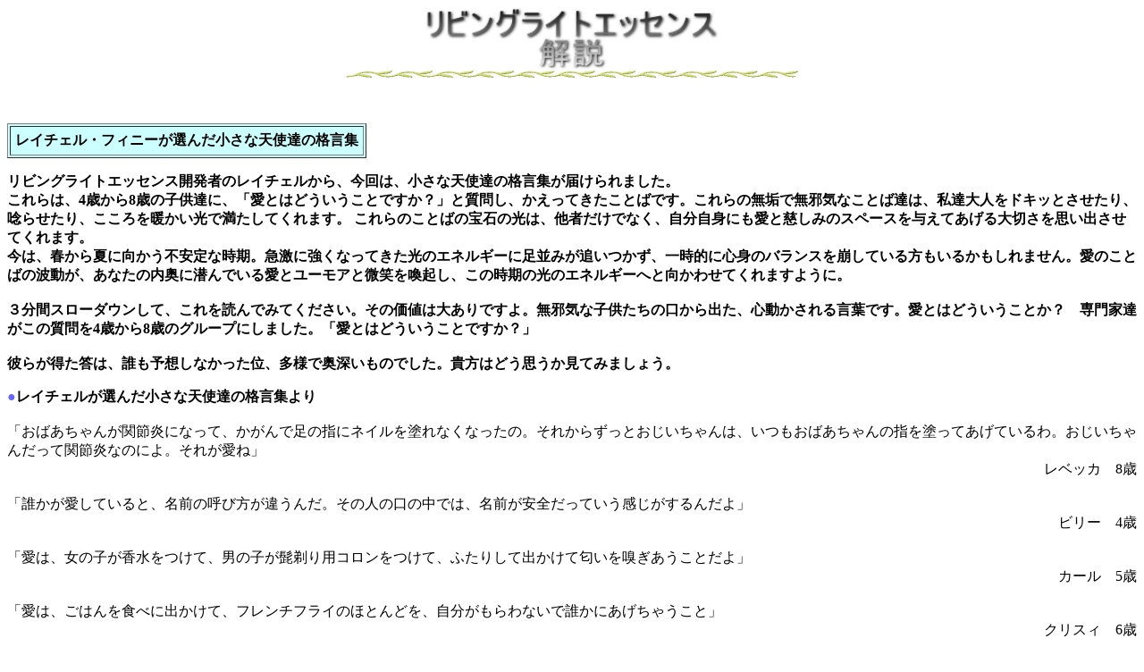

--- FILE ---
content_type: text/html
request_url: https://www.floweressence.co.jp/Essence/LLE_Explain7.html
body_size: 5320
content:
<!DOCTYPE HTML PUBLIC "-//W3C//DTD HTML 4.01 Transitional//EN">
<HTML>
<HEAD>
<META http-equiv="Content-Type" content="text/html; charset=Shift_JIS">
<META name="GENERATOR" content="IBM WebSphere Studio Homepage Builder Version 6.5.0.0 for Windows">
<META http-equiv="Content-Style-Type" content="text/css">
<TITLE>リビングライト解説</TITLE>
</HEAD>
<BODY bgcolor="white">
<P align="center"><IMG src="../Images/LLE_Explain.gif" width="328" height="70" border="0" alt="リビングライト・エッセンス
解説"><BR>
  <IMG alt="直線上に配置" width="512" height="10" border="0" src="../Images/LineLeaf.gif"></P>
<P><BR>
</P>
<TABLE border="1" cellpadding="5" bgcolor="#ccffff">
  <TBODY> 
  <TR> 
    <TD><B>レイチェル・フィニーが選んだ小さな天使達の格言集</B></TD>
  </TR>
  </TBODY> 
</TABLE>
<P><b>リビングライトエッセンス開発者のレイチェルから、今回は、小さな天使達の格言集が届けられました。 <br>
  これらは、4歳から8歳の子供達に、「愛とはどういうことですか？」と質問し、かえってきたことばです。これらの無垢で無邪気なことば達は、私達大人をドキッとさせたり、唸らせたり、こころを暖かい光で満たしてくれます。 
  これらのことばの宝石の光は、他者だけでなく、自分自身にも愛と慈しみのスペースを与えてあげる大切さを思い出させてくれます。<br>
  今は、春から夏に向かう不安定な時期。急激に強くなってきた光のエネルギーに足並みが追いつかず、一時的に心身のバランスを崩している方もいるかもしれません。愛のことばの波動が、あなたの内奥に潜んでいる愛とユーモアと微笑を喚起し、この時期の光のエネルギーへと向かわせてくれますように。<br>
  <br>
  ３分間スローダウンして、これを読んでみてください。その価値は大ありですよ。無邪気な子供たちの口から出た、心動かされる言葉です。愛とはどういうことか？　専門家達がこの質問を4歳から8歳のグループにしました。「愛とはどういうことですか？」 
  <br>
  <br>
  彼らが得た答は、誰も予想しなかった位、多様で奥深いものでした。貴方はどう思うか見てみましょう。</b> </p>
  
<B><FONT color=#6666ff>●</FONT>レイチェルが選んだ小さな天使達の格言集より</B><BR>
  <BR>
「おばあちゃんが関節炎になって、かがんで足の指にネイルを塗れなくなったの。それからずっとおじいちゃんは、いつもおばあちゃんの指を塗ってあげているわ。おじいちゃんだって関節炎なのによ。それが愛ね」 
<br>
<div align="right">レベッカ　8歳</div>
<br>
「誰かが愛していると、名前の呼び方が違うんだ。その人の口の中では、名前が安全だっていう感じがするんだよ」<br>
<div align="right">ビリー　4歳 </div>

<br>
「愛は、女の子が香水をつけて、男の子が髭剃り用コロンをつけて、ふたりして出かけて匂いを嗅ぎあうことだよ」<br>
<div align="right">カール　5歳 </div>
<br>
「愛は、ごはんを食べに出かけて、フレンチフライのほとんどを、自分がもらわないで誰かにあげちゃうこと」<br>
<div align="right">クリスィ　6歳 </div>
<br>
「愛は、疲れた時に笑顔にさせてくれるもの」<br>
<div align="right">テリ　4歳 </div>
<br>
「愛は、ママがパパのためにコーヒーをいれて、おいしいかどうか、パパにあげる前に確かめてみる時」<br>
<div align="right">ダニー　7歳 </div>
<br>
「愛は、ずっとキスして、そのうちキスに飽きて、それでも一緒にいたいと思って、いっぱい話すこと。ママとパパはそんな感じ。キスは飽き飽きしているみたい」<br>
<div align="right">エミリー　8歳 </div>
<br>
「愛は、クリスマスに、プレゼントを開けるのを止めて、耳を澄ます時、あなたと共に部屋にあるもの」<br>
<div align="right">ボビー　7歳　（ウォー！） </div>
<br>
「愛をもっと学びたければ、嫌いな友達から始めるのがいいです」<br>
<div align="right">ニカ　6歳 （この惑星にもう何百万人ものニカが必要です） </div>
<br>
「愛は、男の人に『そのシャツ好きよ』というと、毎日着て来ること」<br>
<div align="right">ノウエル　7歳</div>
 <br>
「愛は、小さなお年寄りの、女の人と男の人が、お互いとてもよく知っているのに、まだ友達でいること」<br>
<div align="right">トミー　6歳 </div>
<br>
「ピアノの発表会の時、ステージの上で怖かったの。私を見ている全ての人を見たら、パパが手を振って笑っているのが見えた。そんなことをしているのはパパだけだったの。そしたらもう怖くなくなっちゃった。」<br>
<div align="right">シンディ　8歳 </div>
<br>
「愛は、ママがパパに一番いいチキンをあげる時」<br>
<div align="right"> エレイン　5歳 </div>
<br>
「愛は、ママが、汗で臭くなったパパを見て、それでもロバート・レッドフォードより美男子だという時」<br>
<div align="right">クリス　7歳 </div>
<br>
「愛は、一日中おいてきぼりにしたのに、子犬が、顔を舐めてくれる時」<br>
<div align="right">メアリアン　4歳</div>
 <br>
「お姉ちゃんが私を愛してくれているって知っているの。だって、洋服をみんなくれて、おかげでお姉ちゃんは新しいのを買いに行かないといけないんだもの」<br>
<div align="right">ローレン　4歳 </div>
<br>
「誰かを愛すると、その人のまつげはパタパタ上下して、小さな星が出てくるのよ」<br>
<div align="right">カレン　7歳 （なんという想像力）</div>
<br>
「愛は、トイレに座ってるパパを見て、ママが『いやだー！』って思わないこと」<br>
<div align="right">マーク　6歳 </div>
<br>
「本当に愛していなければ、『愛してる』なんて言わない方がいいわ。でも、本当にそう思っているなら、何度も言った方がいいのよ。みんな忘れっぽいからね」<br>
<div align="right">ジェシカ　8歳 </div>
<br>
そして最後は、作家で講演家の、レオ・バスカグリアが審判を頼まれたコンテストでの話。コンテストの主旨は、最も愛している子供を見つけること。優勝者は、最近妻を亡くした老紳士の、隣の家に住む4歳の子供。その紳士が泣いているのを見ると、男の子は庭に行き、老紳士の膝に上り、そこでじっとしていた。その子の母親が「何て言ったの？」と聞くと、「何にも。ただ泣くのを手伝ったんだよ」と答えた。 
<br>
<br>
</BODY>
</HTML>